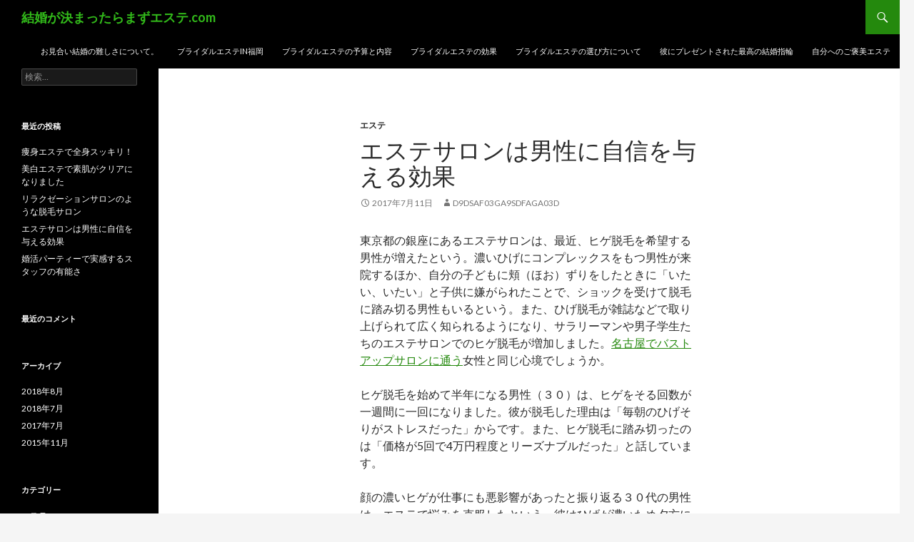

--- FILE ---
content_type: text/html; charset=UTF-8
request_url: http://alldenkahomeno1.org/jisin/
body_size: 6111
content:
<!DOCTYPE html>
<!--[if IE 7]>
<html class="ie ie7" lang="ja">
<![endif]-->
<!--[if IE 8]>
<html class="ie ie8" lang="ja">
<![endif]-->
<!--[if !(IE 7) & !(IE 8)]><!-->
<html lang="ja">
<!--<![endif]-->
<head>
	<meta charset="UTF-8">
	<meta name="viewport" content="width=device-width">
	<title>エステサロンは男性に自信を与える効果 | 結婚が決まったらまずエステ.com</title>
	<link rel="profile" href="http://gmpg.org/xfn/11">
	<link rel="pingback" href="http://alldenkahomeno1.org/xmlrpc.php">
	<!--[if lt IE 9]>
	<script src="http://alldenkahomeno1.org/wp-content/themes/twentyfourteen/js/html5.js"></script>
	<![endif]-->
	<meta name='robots' content='max-image-preview:large' />

<!-- All in One SEO Pack 2.12 by Michael Torbert of Semper Fi Web Design[288,333] -->
<meta name="description"  content="東京都の銀座にあるエステサロンは、最近、ヒゲ脱毛を希望する男性が増えたという。濃いひげにコンプレックスをもつ男性が来院するほか、自分の子どもに頬（ほお）ずりをしたときに「いたい、いたい」と子供に嫌がられたことで、ショックを受けて脱毛に踏み切る男性もいるという。また、ひげ脱毛が雑誌などで取り上げられて広く知られるようにな" />

<link rel="canonical" href="http://alldenkahomeno1.org/jisin/" />
<!-- /all in one seo pack -->
<link rel='dns-prefetch' href='//fonts.googleapis.com' />
<link rel='dns-prefetch' href='//s.w.org' />
<link href='https://fonts.gstatic.com' crossorigin rel='preconnect' />
<link rel="alternate" type="application/rss+xml" title="結婚が決まったらまずエステ.com &raquo; フィード" href="http://alldenkahomeno1.org/feed/" />
<link rel="alternate" type="application/rss+xml" title="結婚が決まったらまずエステ.com &raquo; コメントフィード" href="http://alldenkahomeno1.org/comments/feed/" />
		<script type="text/javascript">
			window._wpemojiSettings = {"baseUrl":"https:\/\/s.w.org\/images\/core\/emoji\/13.1.0\/72x72\/","ext":".png","svgUrl":"https:\/\/s.w.org\/images\/core\/emoji\/13.1.0\/svg\/","svgExt":".svg","source":{"concatemoji":"http:\/\/alldenkahomeno1.org\/wp-includes\/js\/wp-emoji-release.min.js?ver=6bb1dcd7d9e29265ac5a6293cfaf7c43"}};
			!function(e,a,t){var n,r,o,i=a.createElement("canvas"),p=i.getContext&&i.getContext("2d");function s(e,t){var a=String.fromCharCode;p.clearRect(0,0,i.width,i.height),p.fillText(a.apply(this,e),0,0);e=i.toDataURL();return p.clearRect(0,0,i.width,i.height),p.fillText(a.apply(this,t),0,0),e===i.toDataURL()}function c(e){var t=a.createElement("script");t.src=e,t.defer=t.type="text/javascript",a.getElementsByTagName("head")[0].appendChild(t)}for(o=Array("flag","emoji"),t.supports={everything:!0,everythingExceptFlag:!0},r=0;r<o.length;r++)t.supports[o[r]]=function(e){if(!p||!p.fillText)return!1;switch(p.textBaseline="top",p.font="600 32px Arial",e){case"flag":return s([127987,65039,8205,9895,65039],[127987,65039,8203,9895,65039])?!1:!s([55356,56826,55356,56819],[55356,56826,8203,55356,56819])&&!s([55356,57332,56128,56423,56128,56418,56128,56421,56128,56430,56128,56423,56128,56447],[55356,57332,8203,56128,56423,8203,56128,56418,8203,56128,56421,8203,56128,56430,8203,56128,56423,8203,56128,56447]);case"emoji":return!s([10084,65039,8205,55357,56613],[10084,65039,8203,55357,56613])}return!1}(o[r]),t.supports.everything=t.supports.everything&&t.supports[o[r]],"flag"!==o[r]&&(t.supports.everythingExceptFlag=t.supports.everythingExceptFlag&&t.supports[o[r]]);t.supports.everythingExceptFlag=t.supports.everythingExceptFlag&&!t.supports.flag,t.DOMReady=!1,t.readyCallback=function(){t.DOMReady=!0},t.supports.everything||(n=function(){t.readyCallback()},a.addEventListener?(a.addEventListener("DOMContentLoaded",n,!1),e.addEventListener("load",n,!1)):(e.attachEvent("onload",n),a.attachEvent("onreadystatechange",function(){"complete"===a.readyState&&t.readyCallback()})),(n=t.source||{}).concatemoji?c(n.concatemoji):n.wpemoji&&n.twemoji&&(c(n.twemoji),c(n.wpemoji)))}(window,document,window._wpemojiSettings);
		</script>
		<style type="text/css">
img.wp-smiley,
img.emoji {
	display: inline !important;
	border: none !important;
	box-shadow: none !important;
	height: 1em !important;
	width: 1em !important;
	margin: 0 .07em !important;
	vertical-align: -0.1em !important;
	background: none !important;
	padding: 0 !important;
}
</style>
	<link rel='stylesheet' id='wp-block-library-css'  href='http://alldenkahomeno1.org/wp-includes/css/dist/block-library/style.min.css?ver=6bb1dcd7d9e29265ac5a6293cfaf7c43' type='text/css' media='all' />
<style id='wp-block-library-theme-inline-css' type='text/css'>
#start-resizable-editor-section{display:none}.wp-block-audio figcaption{color:#555;font-size:13px;text-align:center}.is-dark-theme .wp-block-audio figcaption{color:hsla(0,0%,100%,.65)}.wp-block-code{font-family:Menlo,Consolas,monaco,monospace;color:#1e1e1e;padding:.8em 1em;border:1px solid #ddd;border-radius:4px}.wp-block-embed figcaption{color:#555;font-size:13px;text-align:center}.is-dark-theme .wp-block-embed figcaption{color:hsla(0,0%,100%,.65)}.blocks-gallery-caption{color:#555;font-size:13px;text-align:center}.is-dark-theme .blocks-gallery-caption{color:hsla(0,0%,100%,.65)}.wp-block-image figcaption{color:#555;font-size:13px;text-align:center}.is-dark-theme .wp-block-image figcaption{color:hsla(0,0%,100%,.65)}.wp-block-pullquote{border-top:4px solid;border-bottom:4px solid;margin-bottom:1.75em;color:currentColor}.wp-block-pullquote__citation,.wp-block-pullquote cite,.wp-block-pullquote footer{color:currentColor;text-transform:uppercase;font-size:.8125em;font-style:normal}.wp-block-quote{border-left:.25em solid;margin:0 0 1.75em;padding-left:1em}.wp-block-quote cite,.wp-block-quote footer{color:currentColor;font-size:.8125em;position:relative;font-style:normal}.wp-block-quote.has-text-align-right{border-left:none;border-right:.25em solid;padding-left:0;padding-right:1em}.wp-block-quote.has-text-align-center{border:none;padding-left:0}.wp-block-quote.is-large,.wp-block-quote.is-style-large{border:none}.wp-block-search .wp-block-search__label{font-weight:700}.wp-block-group.has-background{padding:1.25em 2.375em;margin-top:0;margin-bottom:0}.wp-block-separator{border:none;border-bottom:2px solid;margin-left:auto;margin-right:auto;opacity:.4}.wp-block-separator:not(.is-style-wide):not(.is-style-dots){width:100px}.wp-block-separator.has-background:not(.is-style-dots){border-bottom:none;height:1px}.wp-block-separator.has-background:not(.is-style-wide):not(.is-style-dots){height:2px}.wp-block-table thead{border-bottom:3px solid}.wp-block-table tfoot{border-top:3px solid}.wp-block-table td,.wp-block-table th{padding:.5em;border:1px solid;word-break:normal}.wp-block-table figcaption{color:#555;font-size:13px;text-align:center}.is-dark-theme .wp-block-table figcaption{color:hsla(0,0%,100%,.65)}.wp-block-video figcaption{color:#555;font-size:13px;text-align:center}.is-dark-theme .wp-block-video figcaption{color:hsla(0,0%,100%,.65)}.wp-block-template-part.has-background{padding:1.25em 2.375em;margin-top:0;margin-bottom:0}#end-resizable-editor-section{display:none}
</style>
<link rel='stylesheet' id='twentyfourteen-lato-css'  href='https://fonts.googleapis.com/css?family=Lato%3A300%2C400%2C700%2C900%2C300italic%2C400italic%2C700italic&#038;subset=latin%2Clatin-ext' type='text/css' media='all' />
<link rel='stylesheet' id='genericons-css'  href='http://alldenkahomeno1.org/wp-content/themes/twentyfourteen/genericons/genericons.css?ver=3.0.3' type='text/css' media='all' />
<link rel='stylesheet' id='twentyfourteen-style-css'  href='http://alldenkahomeno1.org/wp-content/themes/twentyfourteen/style.css?ver=6bb1dcd7d9e29265ac5a6293cfaf7c43' type='text/css' media='all' />
<link rel='stylesheet' id='twentyfourteen-block-style-css'  href='http://alldenkahomeno1.org/wp-content/themes/twentyfourteen/css/blocks.css?ver=20181230' type='text/css' media='all' />
<!--[if lt IE 9]>
<link rel='stylesheet' id='twentyfourteen-ie-css'  href='http://alldenkahomeno1.org/wp-content/themes/twentyfourteen/css/ie.css?ver=20131205' type='text/css' media='all' />
<![endif]-->
<script type='text/javascript' src='http://alldenkahomeno1.org/wp-includes/js/jquery/jquery.min.js?ver=3.6.0' id='jquery-core-js'></script>
<script type='text/javascript' src='http://alldenkahomeno1.org/wp-includes/js/jquery/jquery-migrate.min.js?ver=3.3.2' id='jquery-migrate-js'></script>
<link rel="EditURI" type="application/rsd+xml" title="RSD" href="http://alldenkahomeno1.org/xmlrpc.php?rsd" />
<link rel="wlwmanifest" type="application/wlwmanifest+xml" href="http://alldenkahomeno1.org/wp-includes/wlwmanifest.xml" /> 

<link rel='shortlink' href='http://alldenkahomeno1.org/?p=112' />
<link rel="alternate" type="application/json+oembed" href="http://alldenkahomeno1.org/wp-json/oembed/1.0/embed?url=http%3A%2F%2Falldenkahomeno1.org%2Fjisin%2F" />
<link rel="alternate" type="text/xml+oembed" href="http://alldenkahomeno1.org/wp-json/oembed/1.0/embed?url=http%3A%2F%2Falldenkahomeno1.org%2Fjisin%2F&#038;format=xml" />
<style type="text/css">.recentcomments a{display:inline !important;padding:0 !important;margin:0 !important;}</style>		<style type="text/css" id="twentyfourteen-header-css">
				.site-title a {
			color: #32ba1a;
		}
		</style>
		</head>

<body class="post-template-default single single-post postid-112 single-format-standard wp-embed-responsive masthead-fixed full-width singular">
<div id="page" class="hfeed site">
	
	<header id="masthead" class="site-header" role="banner">
		<div class="header-main">
			<h1 class="site-title"><a href="http://alldenkahomeno1.org/" rel="home">結婚が決まったらまずエステ.com</a></h1>

			<div class="search-toggle">
				<a href="#search-container" class="screen-reader-text" aria-expanded="false" aria-controls="search-container">検索</a>
			</div>

			<nav id="primary-navigation" class="site-navigation primary-navigation" role="navigation">
				<button class="menu-toggle">メインメニュー</button>
				<a class="screen-reader-text skip-link" href="#content">コンテンツへスキップ</a>
				<div id="primary-menu" class="nav-menu"><ul>
<li class="page_item page-item-25"><a href="http://alldenkahomeno1.org/omiai/">お見合い結婚の難しさについて。</a></li>
<li class="page_item page-item-7"><a href="http://alldenkahomeno1.org/bridal/">ブライダルエステin福岡</a></li>
<li class="page_item page-item-9"><a href="http://alldenkahomeno1.org/bridal-2/">ブライダルエステの予算と内容</a></li>
<li class="page_item page-item-5"><a href="http://alldenkahomeno1.org/kouka/">ブライダルエステの効果</a></li>
<li class="page_item page-item-13"><a href="http://alldenkahomeno1.org/choice/">ブライダルエステの選び方について</a></li>
<li class="page_item page-item-15"><a href="http://alldenkahomeno1.org/">彼にプレゼントされた最高の結婚指輪</a></li>
<li class="page_item page-item-11"><a href="http://alldenkahomeno1.org/myself/">自分へのご褒美エステ</a></li>
</ul></div>
			</nav>
		</div>

		<div id="search-container" class="search-box-wrapper hide">
			<div class="search-box">
				<form role="search" method="get" class="search-form" action="http://alldenkahomeno1.org/">
				<label>
					<span class="screen-reader-text">検索:</span>
					<input type="search" class="search-field" placeholder="検索&hellip;" value="" name="s" />
				</label>
				<input type="submit" class="search-submit" value="検索" />
			</form>			</div>
		</div>
	</header><!-- #masthead -->

	<div id="main" class="site-main">

	<div id="primary" class="content-area">
		<div id="content" class="site-content" role="main">
			
<article id="post-112" class="post-112 post type-post status-publish format-standard hentry category-2">
	
	<header class="entry-header">
				<div class="entry-meta">
			<span class="cat-links"><a href="http://alldenkahomeno1.org/category/%e3%82%a8%e3%82%b9%e3%83%86/" rel="category tag">エステ</a></span>
		</div>
			<h1 class="entry-title">エステサロンは男性に自信を与える効果</h1>
		<div class="entry-meta">
			<span class="entry-date"><a href="http://alldenkahomeno1.org/jisin/" rel="bookmark"><time class="entry-date" datetime="2017-07-11T11:08:57+09:00">2017年7月11日</time></a></span> <span class="byline"><span class="author vcard"><a class="url fn n" href="http://alldenkahomeno1.org/author/d9dsaf03ga9sdfaga03d/" rel="author">d9dsaf03ga9sdfaga03d</a></span></span>		</div><!-- .entry-meta -->
	</header><!-- .entry-header -->

		<div class="entry-content">
		<p>東京都の銀座にあるエステサロンは、最近、ヒゲ脱毛を希望する男性が増えたという。濃いひげにコンプレックスをもつ男性が来院するほか、自分の子どもに頬（ほお）ずりをしたときに「いたい、いたい」と子供に嫌がられたことで、ショックを受けて脱毛に踏み切る男性もいるという。また、ひげ脱毛が雑誌などで取り上げられて広く知られるようになり、サラリーマンや男子学生たちのエステサロンでのヒゲ脱毛が増加しました。<a href="https://rococo-bust.com/store/nagoya-ekimae/" target="_blank" rel="noopener">名古屋でバストアップサロンに通う</a>女性と同じ心境でしょうか。</p>
<p>ヒゲ脱毛を始めて半年になる男性（３０）は、ヒゲをそる回数が一週間に一回になりました。彼が脱毛した理由は「毎朝のひげそりがストレスだった」からです。また、ヒゲ脱毛に踏み切ったのは「価格が5回で4万円程度とリーズナブルだった」と話しています。</p>
<p>顔の濃いヒゲが仕事にも悪影響があったと振り返る３０代の男性は、エステで悩みを克服したという。彼はひげが濃いため夕方には伸びてしまい、商談の相手方に「顔が疲れて見られる」ことが気がかりでした。彼は、「脱毛の結果、今では、夕方にヒゲを気にしなくていいのは、ビジネスをする上で自信にもつながった」と話しています。エステサロンにおける施術は、男性に自信を与えているようです。ヒゲの脱毛だけでなく専門のサロンでまつ毛エクステする男性もいるようです。男性の美意識が高まってきているのですね。</p>
	</div><!-- .entry-content -->
	
	</article><!-- #post-## -->
		<nav class="navigation post-navigation" role="navigation">
		<h1 class="screen-reader-text">投稿ナビゲーション</h1>
		<div class="nav-links">
			<a href="http://alldenkahomeno1.org/staff/" rel="prev"><span class="meta-nav">前の投稿</span>婚活パーティーで実感するスタッフの有能さ</a><a href="http://alldenkahomeno1.org/rirax/" rel="next"><span class="meta-nav">次の投稿</span>リラクゼーションサロンのような脱毛サロン</a>			</div><!-- .nav-links -->
		</nav><!-- .navigation -->
				</div><!-- #content -->
	</div><!-- #primary -->

<div id="secondary">
	
	
		<div id="primary-sidebar" class="primary-sidebar widget-area" role="complementary">
		<aside id="search-2" class="widget widget_search"><form role="search" method="get" class="search-form" action="http://alldenkahomeno1.org/">
				<label>
					<span class="screen-reader-text">検索:</span>
					<input type="search" class="search-field" placeholder="検索&hellip;" value="" name="s" />
				</label>
				<input type="submit" class="search-submit" value="検索" />
			</form></aside>
		<aside id="recent-posts-2" class="widget widget_recent_entries">
		<h1 class="widget-title">最近の投稿</h1>
		<ul>
											<li>
					<a href="http://alldenkahomeno1.org/sukkiri/">痩身エステで全身スッキリ！</a>
									</li>
											<li>
					<a href="http://alldenkahomeno1.org/suhadaclear/">美白エステで素肌がクリアになりました</a>
									</li>
											<li>
					<a href="http://alldenkahomeno1.org/rirax/">リラクゼーションサロンのような脱毛サロン</a>
									</li>
											<li>
					<a href="http://alldenkahomeno1.org/jisin/" aria-current="page">エステサロンは男性に自信を与える効果</a>
									</li>
											<li>
					<a href="http://alldenkahomeno1.org/staff/">婚活パーティーで実感するスタッフの有能さ</a>
									</li>
					</ul>

		</aside><aside id="recent-comments-2" class="widget widget_recent_comments"><h1 class="widget-title">最近のコメント</h1><ul id="recentcomments"></ul></aside><aside id="archives-2" class="widget widget_archive"><h1 class="widget-title">アーカイブ</h1>
			<ul>
					<li><a href='http://alldenkahomeno1.org/2018/08/'>2018年8月</a></li>
	<li><a href='http://alldenkahomeno1.org/2018/07/'>2018年7月</a></li>
	<li><a href='http://alldenkahomeno1.org/2017/07/'>2017年7月</a></li>
	<li><a href='http://alldenkahomeno1.org/2015/11/'>2015年11月</a></li>
			</ul>

			</aside><aside id="categories-2" class="widget widget_categories"><h1 class="widget-title">カテゴリー</h1>
			<ul>
					<li class="cat-item cat-item-2"><a href="http://alldenkahomeno1.org/category/%e3%82%a8%e3%82%b9%e3%83%86/">エステ</a>
</li>
	<li class="cat-item cat-item-1"><a href="http://alldenkahomeno1.org/category/%e6%9c%aa%e5%88%86%e9%a1%9e/">未分類</a>
</li>
	<li class="cat-item cat-item-4"><a href="http://alldenkahomeno1.org/category/%e7%97%a9%e8%ba%ab/">痩身</a>
</li>
	<li class="cat-item cat-item-3"><a href="http://alldenkahomeno1.org/category/%e8%84%b1%e6%af%9b/">脱毛</a>
</li>
			</ul>

			</aside><aside id="meta-2" class="widget widget_meta"><h1 class="widget-title">メタ情報</h1>
		<ul>
						<li><a href="http://alldenkahomeno1.org/wp-login.php">ログイン</a></li>
			<li><a href="http://alldenkahomeno1.org/feed/">投稿フィード</a></li>
			<li><a href="http://alldenkahomeno1.org/comments/feed/">コメントフィード</a></li>

			<li><a href="https://ja.wordpress.org/">WordPress.org</a></li>
		</ul>

		</aside>	</div><!-- #primary-sidebar -->
	</div><!-- #secondary -->

		</div><!-- #main -->

		<footer id="colophon" class="site-footer" role="contentinfo">

			
			<div class="site-info">
												<a href="https://ja.wordpress.org/" class="imprint">
					Proudly powered by WordPress				</a>
			</div><!-- .site-info -->
		</footer><!-- #colophon -->
	</div><!-- #page -->

	<script type='text/javascript' src='http://alldenkahomeno1.org/wp-content/themes/twentyfourteen/js/functions.js?ver=20150315' id='twentyfourteen-script-js'></script>
<script type='text/javascript' src='http://alldenkahomeno1.org/wp-includes/js/wp-embed.min.js?ver=6bb1dcd7d9e29265ac5a6293cfaf7c43' id='wp-embed-js'></script>
</body>
</html>
